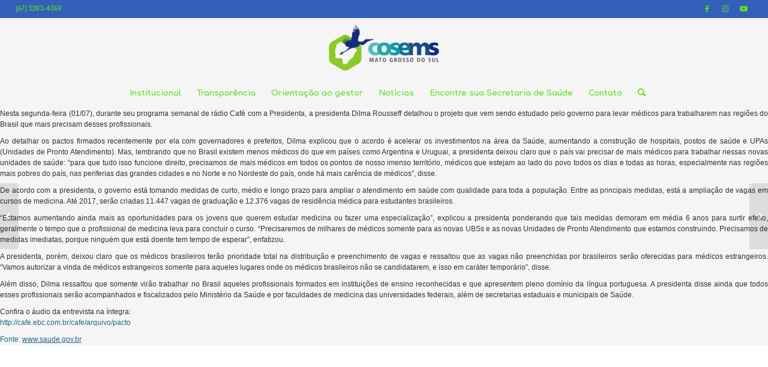

--- FILE ---
content_type: text/html; charset=UTF-8
request_url: https://cosemsms.org.br/dilma-pede-mais-mdicos-em-regies-carentes/
body_size: 16638
content:
<!DOCTYPE html>
<html lang="pt-BR" class="html_stretched responsive av-preloader-disabled  html_header_top html_logo_center html_bottom_nav_header html_menu_right html_custom html_header_sticky html_header_shrinking_disabled html_header_topbar_active html_mobile_menu_phone html_header_searchicon html_content_align_center html_header_unstick_top_disabled html_header_stretch html_minimal_header html_av-overlay-side html_av-overlay-side-minimal html_3 html_av-submenu-noclone html_entry_id_1130 av-cookies-no-cookie-consent av-default-lightbox av-no-preview html_text_menu_active av-mobile-menu-switch-default">
<head>
<meta charset="UTF-8" />


<!-- mobile setting -->
<meta name="viewport" content="width=device-width, initial-scale=1">

<!-- Scripts/CSS and wp_head hook -->
<meta name='robots' content='index, follow, max-image-preview:large, max-snippet:-1, max-video-preview:-1' />

	<!-- This site is optimized with the Yoast SEO plugin v20.5 - https://yoast.com/wordpress/plugins/seo/ -->
	<title>DILMA PEDE MAIS MÉDICOS EM REGIÕES CARENTES - COSEMS/MS - CONSELHO DE SECRETÁRIOS MUNICIPAIS DE SAÚDE DE MATO GROSSO DO SUL</title>
	<link rel="canonical" href="https://cosemsms.org.br/dilma-pede-mais-mdicos-em-regies-carentes/" />
	<meta property="og:locale" content="pt_BR" />
	<meta property="og:type" content="article" />
	<meta property="og:title" content="DILMA PEDE MAIS MÉDICOS EM REGIÕES CARENTES - COSEMS/MS - CONSELHO DE SECRETÁRIOS MUNICIPAIS DE SAÚDE DE MATO GROSSO DO SUL" />
	<meta property="og:description" content="Durante programa de r&aacute;dio, a presidenta falou da amplia&ccedil;&atilde;o dos investimentos em Sa&uacute;de para infraestrutura e envio de m&eacute;dicos para regi&otilde;es mais carentes e afastadas dos grandes centros." />
	<meta property="og:url" content="https://cosemsms.org.br/dilma-pede-mais-mdicos-em-regies-carentes/" />
	<meta property="og:site_name" content="COSEMS/MS - CONSELHO DE SECRETÁRIOS MUNICIPAIS DE SAÚDE DE MATO GROSSO DO SUL" />
	<meta property="article:published_time" content="2013-07-01T03:00:00+00:00" />
	<meta property="article:modified_time" content="2021-07-23T01:17:36+00:00" />
	<meta property="og:image" content="https://cosemsms.org.br/wp-content/uploads/2021/07/944112.jpg" />
	<meta property="og:image:width" content="150" />
	<meta property="og:image:height" content="110" />
	<meta property="og:image:type" content="image/gif" />
	<meta name="author" content="Administração Engrene" />
	<meta name="twitter:card" content="summary_large_image" />
	<meta name="twitter:label1" content="Escrito por" />
	<meta name="twitter:data1" content="Administração Engrene" />
	<meta name="twitter:label2" content="Est. tempo de leitura" />
	<meta name="twitter:data2" content="3 minutos" />
	<script type="application/ld+json" class="yoast-schema-graph">{"@context":"https://schema.org","@graph":[{"@type":"WebPage","@id":"https://cosemsms.org.br/dilma-pede-mais-mdicos-em-regies-carentes/","url":"https://cosemsms.org.br/dilma-pede-mais-mdicos-em-regies-carentes/","name":"DILMA PEDE MAIS MÉDICOS EM REGIÕES CARENTES - COSEMS/MS - CONSELHO DE SECRETÁRIOS MUNICIPAIS DE SAÚDE DE MATO GROSSO DO SUL","isPartOf":{"@id":"https://cosemsms.org.br/#website"},"primaryImageOfPage":{"@id":"https://cosemsms.org.br/dilma-pede-mais-mdicos-em-regies-carentes/#primaryimage"},"image":{"@id":"https://cosemsms.org.br/dilma-pede-mais-mdicos-em-regies-carentes/#primaryimage"},"thumbnailUrl":"https://cosemsms.org.br/wp-content/uploads/2021/07/944112.jpg","datePublished":"2013-07-01T03:00:00+00:00","dateModified":"2021-07-23T01:17:36+00:00","author":{"@id":"https://cosemsms.org.br/#/schema/person/2fffb483cd16fdd3ffc7e457b9b974f1"},"breadcrumb":{"@id":"https://cosemsms.org.br/dilma-pede-mais-mdicos-em-regies-carentes/#breadcrumb"},"inLanguage":"pt-BR","potentialAction":[{"@type":"ReadAction","target":["https://cosemsms.org.br/dilma-pede-mais-mdicos-em-regies-carentes/"]}]},{"@type":"ImageObject","inLanguage":"pt-BR","@id":"https://cosemsms.org.br/dilma-pede-mais-mdicos-em-regies-carentes/#primaryimage","url":"https://cosemsms.org.br/wp-content/uploads/2021/07/944112.jpg","contentUrl":"https://cosemsms.org.br/wp-content/uploads/2021/07/944112.jpg","width":150,"height":110},{"@type":"BreadcrumbList","@id":"https://cosemsms.org.br/dilma-pede-mais-mdicos-em-regies-carentes/#breadcrumb","itemListElement":[{"@type":"ListItem","position":1,"name":"Início","item":"https://cosemsms.org.br/home/"},{"@type":"ListItem","position":2,"name":"DILMA PEDE MAIS MÉDICOS EM REGIÕES CARENTES"}]},{"@type":"WebSite","@id":"https://cosemsms.org.br/#website","url":"https://cosemsms.org.br/","name":"COSEMS/MS - CONSELHO DE SECRETÁRIOS MUNICIPAIS DE SAÚDE DE MATO GROSSO DO SUL","description":"Desenvolvido por Engrene.com","potentialAction":[{"@type":"SearchAction","target":{"@type":"EntryPoint","urlTemplate":"https://cosemsms.org.br/?s={search_term_string}"},"query-input":"required name=search_term_string"}],"inLanguage":"pt-BR"},{"@type":"Person","@id":"https://cosemsms.org.br/#/schema/person/2fffb483cd16fdd3ffc7e457b9b974f1","name":"Administração Engrene","image":{"@type":"ImageObject","inLanguage":"pt-BR","@id":"https://cosemsms.org.br/#/schema/person/image/","url":"https://secure.gravatar.com/avatar/09a7946a00bd1ccadc0a6d6f1b54d62b615099f4ef5ed3802a1c972e863f64da?s=96&d=mm&r=g","contentUrl":"https://secure.gravatar.com/avatar/09a7946a00bd1ccadc0a6d6f1b54d62b615099f4ef5ed3802a1c972e863f64da?s=96&d=mm&r=g","caption":"Administração Engrene"},"sameAs":["https://cosemsms.org.br"],"url":"https://cosemsms.org.br/author/root/"}]}</script>
	<!-- / Yoast SEO plugin. -->


<link rel="alternate" type="application/rss+xml" title="Feed para COSEMS/MS - CONSELHO DE SECRETÁRIOS MUNICIPAIS DE SAÚDE DE MATO GROSSO DO SUL &raquo;" href="https://cosemsms.org.br/feed/" />
<link rel="alternate" type="application/rss+xml" title="Feed de comentários para COSEMS/MS - CONSELHO DE SECRETÁRIOS MUNICIPAIS DE SAÚDE DE MATO GROSSO DO SUL &raquo;" href="https://cosemsms.org.br/comments/feed/" />
<link rel="alternate" type="application/rss+xml" title="Feed de comentários para COSEMS/MS - CONSELHO DE SECRETÁRIOS MUNICIPAIS DE SAÚDE DE MATO GROSSO DO SUL &raquo; DILMA PEDE MAIS MÉDICOS EM REGIÕES CARENTES" href="https://cosemsms.org.br/dilma-pede-mais-mdicos-em-regies-carentes/feed/" />
<link rel="alternate" title="oEmbed (JSON)" type="application/json+oembed" href="https://cosemsms.org.br/wp-json/oembed/1.0/embed?url=https%3A%2F%2Fcosemsms.org.br%2Fdilma-pede-mais-mdicos-em-regies-carentes%2F" />
<link rel="alternate" title="oEmbed (XML)" type="text/xml+oembed" href="https://cosemsms.org.br/wp-json/oembed/1.0/embed?url=https%3A%2F%2Fcosemsms.org.br%2Fdilma-pede-mais-mdicos-em-regies-carentes%2F&#038;format=xml" />

<!-- google webfont font replacement -->

			<script type='text/javascript'>

				(function() {

					/*	check if webfonts are disabled by user setting via cookie - or user must opt in.	*/
					var html = document.getElementsByTagName('html')[0];
					var cookie_check = html.className.indexOf('av-cookies-needs-opt-in') >= 0 || html.className.indexOf('av-cookies-can-opt-out') >= 0;
					var allow_continue = true;
					var silent_accept_cookie = html.className.indexOf('av-cookies-user-silent-accept') >= 0;

					if( cookie_check && ! silent_accept_cookie )
					{
						if( ! document.cookie.match(/aviaCookieConsent/) || html.className.indexOf('av-cookies-session-refused') >= 0 )
						{
							allow_continue = false;
						}
						else
						{
							if( ! document.cookie.match(/aviaPrivacyRefuseCookiesHideBar/) )
							{
								allow_continue = false;
							}
							else if( ! document.cookie.match(/aviaPrivacyEssentialCookiesEnabled/) )
							{
								allow_continue = false;
							}
							else if( document.cookie.match(/aviaPrivacyGoogleWebfontsDisabled/) )
							{
								allow_continue = false;
							}
						}
					}

					if( allow_continue )
					{
						var f = document.createElement('link');

						f.type 	= 'text/css';
						f.rel 	= 'stylesheet';
						f.href 	= '//fonts.googleapis.com/css?family=Comfortaa:300,400,700&display=auto';
						f.id 	= 'avia-google-webfont';

						document.getElementsByTagName('head')[0].appendChild(f);
					}
				})();

			</script>
			<style id='wp-img-auto-sizes-contain-inline-css' type='text/css'>
img:is([sizes=auto i],[sizes^="auto," i]){contain-intrinsic-size:3000px 1500px}
/*# sourceURL=wp-img-auto-sizes-contain-inline-css */
</style>
<link rel='stylesheet' id='embed-pdf-viewer-css' href='https://cosemsms.org.br/wp-content/plugins/embed-pdf-viewer/css/embed-pdf-viewer.css?ver=6.9' type='text/css' media='screen' />
<link rel='stylesheet' id='sbi_styles-css' href='https://cosemsms.org.br/wp-content/plugins/instagram-feed/css/sbi-styles.min.css?ver=6.1.3' type='text/css' media='all' />
<style id='wp-emoji-styles-inline-css' type='text/css'>

	img.wp-smiley, img.emoji {
		display: inline !important;
		border: none !important;
		box-shadow: none !important;
		height: 1em !important;
		width: 1em !important;
		margin: 0 0.07em !important;
		vertical-align: -0.1em !important;
		background: none !important;
		padding: 0 !important;
	}
/*# sourceURL=wp-emoji-styles-inline-css */
</style>
<link rel='stylesheet' id='wp-block-library-css' href='https://cosemsms.org.br/wp-includes/css/dist/block-library/style.min.css?ver=6.9' type='text/css' media='all' />
<style id='global-styles-inline-css' type='text/css'>
:root{--wp--preset--aspect-ratio--square: 1;--wp--preset--aspect-ratio--4-3: 4/3;--wp--preset--aspect-ratio--3-4: 3/4;--wp--preset--aspect-ratio--3-2: 3/2;--wp--preset--aspect-ratio--2-3: 2/3;--wp--preset--aspect-ratio--16-9: 16/9;--wp--preset--aspect-ratio--9-16: 9/16;--wp--preset--color--black: #000000;--wp--preset--color--cyan-bluish-gray: #abb8c3;--wp--preset--color--white: #ffffff;--wp--preset--color--pale-pink: #f78da7;--wp--preset--color--vivid-red: #cf2e2e;--wp--preset--color--luminous-vivid-orange: #ff6900;--wp--preset--color--luminous-vivid-amber: #fcb900;--wp--preset--color--light-green-cyan: #7bdcb5;--wp--preset--color--vivid-green-cyan: #00d084;--wp--preset--color--pale-cyan-blue: #8ed1fc;--wp--preset--color--vivid-cyan-blue: #0693e3;--wp--preset--color--vivid-purple: #9b51e0;--wp--preset--color--metallic-red: #b02b2c;--wp--preset--color--maximum-yellow-red: #edae44;--wp--preset--color--yellow-sun: #eeee22;--wp--preset--color--palm-leaf: #83a846;--wp--preset--color--aero: #7bb0e7;--wp--preset--color--old-lavender: #745f7e;--wp--preset--color--steel-teal: #5f8789;--wp--preset--color--raspberry-pink: #d65799;--wp--preset--color--medium-turquoise: #4ecac2;--wp--preset--gradient--vivid-cyan-blue-to-vivid-purple: linear-gradient(135deg,rgb(6,147,227) 0%,rgb(155,81,224) 100%);--wp--preset--gradient--light-green-cyan-to-vivid-green-cyan: linear-gradient(135deg,rgb(122,220,180) 0%,rgb(0,208,130) 100%);--wp--preset--gradient--luminous-vivid-amber-to-luminous-vivid-orange: linear-gradient(135deg,rgb(252,185,0) 0%,rgb(255,105,0) 100%);--wp--preset--gradient--luminous-vivid-orange-to-vivid-red: linear-gradient(135deg,rgb(255,105,0) 0%,rgb(207,46,46) 100%);--wp--preset--gradient--very-light-gray-to-cyan-bluish-gray: linear-gradient(135deg,rgb(238,238,238) 0%,rgb(169,184,195) 100%);--wp--preset--gradient--cool-to-warm-spectrum: linear-gradient(135deg,rgb(74,234,220) 0%,rgb(151,120,209) 20%,rgb(207,42,186) 40%,rgb(238,44,130) 60%,rgb(251,105,98) 80%,rgb(254,248,76) 100%);--wp--preset--gradient--blush-light-purple: linear-gradient(135deg,rgb(255,206,236) 0%,rgb(152,150,240) 100%);--wp--preset--gradient--blush-bordeaux: linear-gradient(135deg,rgb(254,205,165) 0%,rgb(254,45,45) 50%,rgb(107,0,62) 100%);--wp--preset--gradient--luminous-dusk: linear-gradient(135deg,rgb(255,203,112) 0%,rgb(199,81,192) 50%,rgb(65,88,208) 100%);--wp--preset--gradient--pale-ocean: linear-gradient(135deg,rgb(255,245,203) 0%,rgb(182,227,212) 50%,rgb(51,167,181) 100%);--wp--preset--gradient--electric-grass: linear-gradient(135deg,rgb(202,248,128) 0%,rgb(113,206,126) 100%);--wp--preset--gradient--midnight: linear-gradient(135deg,rgb(2,3,129) 0%,rgb(40,116,252) 100%);--wp--preset--font-size--small: 1rem;--wp--preset--font-size--medium: 1.125rem;--wp--preset--font-size--large: 1.75rem;--wp--preset--font-size--x-large: clamp(1.75rem, 3vw, 2.25rem);--wp--preset--spacing--20: 0.44rem;--wp--preset--spacing--30: 0.67rem;--wp--preset--spacing--40: 1rem;--wp--preset--spacing--50: 1.5rem;--wp--preset--spacing--60: 2.25rem;--wp--preset--spacing--70: 3.38rem;--wp--preset--spacing--80: 5.06rem;--wp--preset--shadow--natural: 6px 6px 9px rgba(0, 0, 0, 0.2);--wp--preset--shadow--deep: 12px 12px 50px rgba(0, 0, 0, 0.4);--wp--preset--shadow--sharp: 6px 6px 0px rgba(0, 0, 0, 0.2);--wp--preset--shadow--outlined: 6px 6px 0px -3px rgb(255, 255, 255), 6px 6px rgb(0, 0, 0);--wp--preset--shadow--crisp: 6px 6px 0px rgb(0, 0, 0);}:root { --wp--style--global--content-size: 800px;--wp--style--global--wide-size: 1130px; }:where(body) { margin: 0; }.wp-site-blocks > .alignleft { float: left; margin-right: 2em; }.wp-site-blocks > .alignright { float: right; margin-left: 2em; }.wp-site-blocks > .aligncenter { justify-content: center; margin-left: auto; margin-right: auto; }:where(.is-layout-flex){gap: 0.5em;}:where(.is-layout-grid){gap: 0.5em;}.is-layout-flow > .alignleft{float: left;margin-inline-start: 0;margin-inline-end: 2em;}.is-layout-flow > .alignright{float: right;margin-inline-start: 2em;margin-inline-end: 0;}.is-layout-flow > .aligncenter{margin-left: auto !important;margin-right: auto !important;}.is-layout-constrained > .alignleft{float: left;margin-inline-start: 0;margin-inline-end: 2em;}.is-layout-constrained > .alignright{float: right;margin-inline-start: 2em;margin-inline-end: 0;}.is-layout-constrained > .aligncenter{margin-left: auto !important;margin-right: auto !important;}.is-layout-constrained > :where(:not(.alignleft):not(.alignright):not(.alignfull)){max-width: var(--wp--style--global--content-size);margin-left: auto !important;margin-right: auto !important;}.is-layout-constrained > .alignwide{max-width: var(--wp--style--global--wide-size);}body .is-layout-flex{display: flex;}.is-layout-flex{flex-wrap: wrap;align-items: center;}.is-layout-flex > :is(*, div){margin: 0;}body .is-layout-grid{display: grid;}.is-layout-grid > :is(*, div){margin: 0;}body{padding-top: 0px;padding-right: 0px;padding-bottom: 0px;padding-left: 0px;}a:where(:not(.wp-element-button)){text-decoration: underline;}:root :where(.wp-element-button, .wp-block-button__link){background-color: #32373c;border-width: 0;color: #fff;font-family: inherit;font-size: inherit;font-style: inherit;font-weight: inherit;letter-spacing: inherit;line-height: inherit;padding-top: calc(0.667em + 2px);padding-right: calc(1.333em + 2px);padding-bottom: calc(0.667em + 2px);padding-left: calc(1.333em + 2px);text-decoration: none;text-transform: inherit;}.has-black-color{color: var(--wp--preset--color--black) !important;}.has-cyan-bluish-gray-color{color: var(--wp--preset--color--cyan-bluish-gray) !important;}.has-white-color{color: var(--wp--preset--color--white) !important;}.has-pale-pink-color{color: var(--wp--preset--color--pale-pink) !important;}.has-vivid-red-color{color: var(--wp--preset--color--vivid-red) !important;}.has-luminous-vivid-orange-color{color: var(--wp--preset--color--luminous-vivid-orange) !important;}.has-luminous-vivid-amber-color{color: var(--wp--preset--color--luminous-vivid-amber) !important;}.has-light-green-cyan-color{color: var(--wp--preset--color--light-green-cyan) !important;}.has-vivid-green-cyan-color{color: var(--wp--preset--color--vivid-green-cyan) !important;}.has-pale-cyan-blue-color{color: var(--wp--preset--color--pale-cyan-blue) !important;}.has-vivid-cyan-blue-color{color: var(--wp--preset--color--vivid-cyan-blue) !important;}.has-vivid-purple-color{color: var(--wp--preset--color--vivid-purple) !important;}.has-metallic-red-color{color: var(--wp--preset--color--metallic-red) !important;}.has-maximum-yellow-red-color{color: var(--wp--preset--color--maximum-yellow-red) !important;}.has-yellow-sun-color{color: var(--wp--preset--color--yellow-sun) !important;}.has-palm-leaf-color{color: var(--wp--preset--color--palm-leaf) !important;}.has-aero-color{color: var(--wp--preset--color--aero) !important;}.has-old-lavender-color{color: var(--wp--preset--color--old-lavender) !important;}.has-steel-teal-color{color: var(--wp--preset--color--steel-teal) !important;}.has-raspberry-pink-color{color: var(--wp--preset--color--raspberry-pink) !important;}.has-medium-turquoise-color{color: var(--wp--preset--color--medium-turquoise) !important;}.has-black-background-color{background-color: var(--wp--preset--color--black) !important;}.has-cyan-bluish-gray-background-color{background-color: var(--wp--preset--color--cyan-bluish-gray) !important;}.has-white-background-color{background-color: var(--wp--preset--color--white) !important;}.has-pale-pink-background-color{background-color: var(--wp--preset--color--pale-pink) !important;}.has-vivid-red-background-color{background-color: var(--wp--preset--color--vivid-red) !important;}.has-luminous-vivid-orange-background-color{background-color: var(--wp--preset--color--luminous-vivid-orange) !important;}.has-luminous-vivid-amber-background-color{background-color: var(--wp--preset--color--luminous-vivid-amber) !important;}.has-light-green-cyan-background-color{background-color: var(--wp--preset--color--light-green-cyan) !important;}.has-vivid-green-cyan-background-color{background-color: var(--wp--preset--color--vivid-green-cyan) !important;}.has-pale-cyan-blue-background-color{background-color: var(--wp--preset--color--pale-cyan-blue) !important;}.has-vivid-cyan-blue-background-color{background-color: var(--wp--preset--color--vivid-cyan-blue) !important;}.has-vivid-purple-background-color{background-color: var(--wp--preset--color--vivid-purple) !important;}.has-metallic-red-background-color{background-color: var(--wp--preset--color--metallic-red) !important;}.has-maximum-yellow-red-background-color{background-color: var(--wp--preset--color--maximum-yellow-red) !important;}.has-yellow-sun-background-color{background-color: var(--wp--preset--color--yellow-sun) !important;}.has-palm-leaf-background-color{background-color: var(--wp--preset--color--palm-leaf) !important;}.has-aero-background-color{background-color: var(--wp--preset--color--aero) !important;}.has-old-lavender-background-color{background-color: var(--wp--preset--color--old-lavender) !important;}.has-steel-teal-background-color{background-color: var(--wp--preset--color--steel-teal) !important;}.has-raspberry-pink-background-color{background-color: var(--wp--preset--color--raspberry-pink) !important;}.has-medium-turquoise-background-color{background-color: var(--wp--preset--color--medium-turquoise) !important;}.has-black-border-color{border-color: var(--wp--preset--color--black) !important;}.has-cyan-bluish-gray-border-color{border-color: var(--wp--preset--color--cyan-bluish-gray) !important;}.has-white-border-color{border-color: var(--wp--preset--color--white) !important;}.has-pale-pink-border-color{border-color: var(--wp--preset--color--pale-pink) !important;}.has-vivid-red-border-color{border-color: var(--wp--preset--color--vivid-red) !important;}.has-luminous-vivid-orange-border-color{border-color: var(--wp--preset--color--luminous-vivid-orange) !important;}.has-luminous-vivid-amber-border-color{border-color: var(--wp--preset--color--luminous-vivid-amber) !important;}.has-light-green-cyan-border-color{border-color: var(--wp--preset--color--light-green-cyan) !important;}.has-vivid-green-cyan-border-color{border-color: var(--wp--preset--color--vivid-green-cyan) !important;}.has-pale-cyan-blue-border-color{border-color: var(--wp--preset--color--pale-cyan-blue) !important;}.has-vivid-cyan-blue-border-color{border-color: var(--wp--preset--color--vivid-cyan-blue) !important;}.has-vivid-purple-border-color{border-color: var(--wp--preset--color--vivid-purple) !important;}.has-metallic-red-border-color{border-color: var(--wp--preset--color--metallic-red) !important;}.has-maximum-yellow-red-border-color{border-color: var(--wp--preset--color--maximum-yellow-red) !important;}.has-yellow-sun-border-color{border-color: var(--wp--preset--color--yellow-sun) !important;}.has-palm-leaf-border-color{border-color: var(--wp--preset--color--palm-leaf) !important;}.has-aero-border-color{border-color: var(--wp--preset--color--aero) !important;}.has-old-lavender-border-color{border-color: var(--wp--preset--color--old-lavender) !important;}.has-steel-teal-border-color{border-color: var(--wp--preset--color--steel-teal) !important;}.has-raspberry-pink-border-color{border-color: var(--wp--preset--color--raspberry-pink) !important;}.has-medium-turquoise-border-color{border-color: var(--wp--preset--color--medium-turquoise) !important;}.has-vivid-cyan-blue-to-vivid-purple-gradient-background{background: var(--wp--preset--gradient--vivid-cyan-blue-to-vivid-purple) !important;}.has-light-green-cyan-to-vivid-green-cyan-gradient-background{background: var(--wp--preset--gradient--light-green-cyan-to-vivid-green-cyan) !important;}.has-luminous-vivid-amber-to-luminous-vivid-orange-gradient-background{background: var(--wp--preset--gradient--luminous-vivid-amber-to-luminous-vivid-orange) !important;}.has-luminous-vivid-orange-to-vivid-red-gradient-background{background: var(--wp--preset--gradient--luminous-vivid-orange-to-vivid-red) !important;}.has-very-light-gray-to-cyan-bluish-gray-gradient-background{background: var(--wp--preset--gradient--very-light-gray-to-cyan-bluish-gray) !important;}.has-cool-to-warm-spectrum-gradient-background{background: var(--wp--preset--gradient--cool-to-warm-spectrum) !important;}.has-blush-light-purple-gradient-background{background: var(--wp--preset--gradient--blush-light-purple) !important;}.has-blush-bordeaux-gradient-background{background: var(--wp--preset--gradient--blush-bordeaux) !important;}.has-luminous-dusk-gradient-background{background: var(--wp--preset--gradient--luminous-dusk) !important;}.has-pale-ocean-gradient-background{background: var(--wp--preset--gradient--pale-ocean) !important;}.has-electric-grass-gradient-background{background: var(--wp--preset--gradient--electric-grass) !important;}.has-midnight-gradient-background{background: var(--wp--preset--gradient--midnight) !important;}.has-small-font-size{font-size: var(--wp--preset--font-size--small) !important;}.has-medium-font-size{font-size: var(--wp--preset--font-size--medium) !important;}.has-large-font-size{font-size: var(--wp--preset--font-size--large) !important;}.has-x-large-font-size{font-size: var(--wp--preset--font-size--x-large) !important;}
/*# sourceURL=global-styles-inline-css */
</style>

<link rel='stylesheet' id='elementor-frontend-css' href='https://cosemsms.org.br/wp-content/plugins/elementor/assets/css/frontend.min.css?ver=3.12.1' type='text/css' media='all' />
<link rel='stylesheet' id='eael-general-css' href='https://cosemsms.org.br/wp-content/plugins/essential-addons-for-elementor-lite/assets/front-end/css/view/general.min.css?ver=5.7.2' type='text/css' media='all' />
<link rel='stylesheet' id='avia-merged-styles-css' href='https://cosemsms.org.br/wp-content/uploads/dynamic_avia/avia-merged-styles-4e4743af0f01270115068c5a016f3964---65301f1be796d.css' type='text/css' media='all' />
<script type="text/javascript" src="https://cosemsms.org.br/wp-includes/js/jquery/jquery.min.js?ver=3.7.1" id="jquery-core-js"></script>
<script type="text/javascript" src="https://cosemsms.org.br/wp-includes/js/jquery/jquery-migrate.min.js?ver=3.4.1" id="jquery-migrate-js"></script>
<link rel="https://api.w.org/" href="https://cosemsms.org.br/wp-json/" /><link rel="alternate" title="JSON" type="application/json" href="https://cosemsms.org.br/wp-json/wp/v2/posts/1130" /><link rel="EditURI" type="application/rsd+xml" title="RSD" href="https://cosemsms.org.br/xmlrpc.php?rsd" />
<link rel='shortlink' href='https://cosemsms.org.br/?p=1130' />
<link rel="profile" href="http://gmpg.org/xfn/11" />
<link rel="alternate" type="application/rss+xml" title="COSEMS/MS - CONSELHO DE SECRETÁRIOS MUNICIPAIS DE SAÚDE DE MATO GROSSO DO SUL RSS2 Feed" href="https://cosemsms.org.br/feed/" />
<link rel="pingback" href="https://cosemsms.org.br/xmlrpc.php" />

<style type='text/css' media='screen'>
 #top #header_main > .container, #top #header_main > .container .main_menu  .av-main-nav > li > a, #top #header_main #menu-item-shop .cart_dropdown_link{ height:100px; line-height: 100px; }
 .html_top_nav_header .av-logo-container{ height:100px;  }
 .html_header_top.html_header_sticky #top #wrap_all #main{ padding-top:180px; } 
</style>
<!--[if lt IE 9]><script src="https://cosemsms.org.br/wp-content/themes/enfold/js/html5shiv.js"></script><![endif]-->
<link rel="icon" href="http://cosemsms.org.br/wp-content/uploads/2021/07/fla.png" type="image/png">
<meta name="generator" content="Elementor 3.12.1; features: e_dom_optimization, a11y_improvements, additional_custom_breakpoints; settings: css_print_method-internal, google_font-enabled, font_display-auto">

<!-- To speed up the rendering and to display the site as fast as possible to the user we include some styles and scripts for above the fold content inline -->
<script type="text/javascript">'use strict';var avia_is_mobile=!1;if(/Android|webOS|iPhone|iPad|iPod|BlackBerry|IEMobile|Opera Mini/i.test(navigator.userAgent)&&'ontouchstart' in document.documentElement){avia_is_mobile=!0;document.documentElement.className+=' avia_mobile '}
else{document.documentElement.className+=' avia_desktop '};document.documentElement.className+=' js_active ';(function(){var e=['-webkit-','-moz-','-ms-',''],n='',o=!1,a=!1;for(var t in e){if(e[t]+'transform' in document.documentElement.style){o=!0;n=e[t]+'transform'};if(e[t]+'perspective' in document.documentElement.style){a=!0}};if(o){document.documentElement.className+=' avia_transform '};if(a){document.documentElement.className+=' avia_transform3d '};if(typeof document.getElementsByClassName=='function'&&typeof document.documentElement.getBoundingClientRect=='function'&&avia_is_mobile==!1){if(n&&window.innerHeight>0){setTimeout(function(){var e=0,o={},a=0,t=document.getElementsByClassName('av-parallax'),i=window.pageYOffset||document.documentElement.scrollTop;for(e=0;e<t.length;e++){t[e].style.top='0px';o=t[e].getBoundingClientRect();a=Math.ceil((window.innerHeight+i-o.top)*0.3);t[e].style[n]='translate(0px, '+a+'px)';t[e].style.top='auto';t[e].className+=' enabled-parallax '}},50)}}})();</script><style type='text/css'>
@font-face {font-family: 'entypo-fontello'; font-weight: normal; font-style: normal; font-display: auto;
src: url('https://cosemsms.org.br/wp-content/themes/enfold/config-templatebuilder/avia-template-builder/assets/fonts/entypo-fontello.woff2') format('woff2'),
url('https://cosemsms.org.br/wp-content/themes/enfold/config-templatebuilder/avia-template-builder/assets/fonts/entypo-fontello.woff') format('woff'),
url('https://cosemsms.org.br/wp-content/themes/enfold/config-templatebuilder/avia-template-builder/assets/fonts/entypo-fontello.ttf') format('truetype'),
url('https://cosemsms.org.br/wp-content/themes/enfold/config-templatebuilder/avia-template-builder/assets/fonts/entypo-fontello.svg#entypo-fontello') format('svg'),
url('https://cosemsms.org.br/wp-content/themes/enfold/config-templatebuilder/avia-template-builder/assets/fonts/entypo-fontello.eot'),
url('https://cosemsms.org.br/wp-content/themes/enfold/config-templatebuilder/avia-template-builder/assets/fonts/entypo-fontello.eot?#iefix') format('embedded-opentype');
} #top .avia-font-entypo-fontello, body .avia-font-entypo-fontello, html body [data-av_iconfont='entypo-fontello']:before{ font-family: 'entypo-fontello'; }
</style>

<!--
Debugging Info for Theme support: 

Theme: Enfold
Version: 5.0.1
Installed: enfold
AviaFramework Version: 5.0
AviaBuilder Version: 4.8
aviaElementManager Version: 1.0.1
ML:6144-PU:37-PLA:16
WP:6.9
Compress: CSS:all theme files - JS:all theme files
Updates: disabled
PLAu:16
-->
</head>

<body id="top" class="wp-singular post-template post-template-elementor_header_footer single single-post postid-1130 single-format-standard wp-theme-enfold stretched rtl_columns av-curtain-numeric comfortaa  avia-responsive-images-support elementor-default elementor-template-full-width elementor-kit-16" itemscope="itemscope" itemtype="https://schema.org/WebPage" >

	
	<div id='wrap_all'>

	
<header id='header' class='all_colors header_color light_bg_color  av_header_top av_logo_center av_bottom_nav_header av_menu_right av_custom av_header_sticky av_header_shrinking_disabled av_header_stretch av_mobile_menu_phone av_header_searchicon av_header_unstick_top_disabled av_minimal_header av_header_border_disabled'  role="banner" itemscope="itemscope" itemtype="https://schema.org/WPHeader" >

		<div id='header_meta' class='container_wrap container_wrap_meta  av_icon_active_right av_extra_header_active av_phone_active_left av_entry_id_1130'>

			      <div class='container'>
			      <ul class='noLightbox social_bookmarks icon_count_3'><li class='social_bookmarks_facebook av-social-link-facebook social_icon_1'><a target="_blank" aria-label="Link to Facebook" href='https://www.facebook.com/cosemsms' aria-hidden='false' data-av_icon='' data-av_iconfont='entypo-fontello' title='Facebook' rel="noopener"><span class='avia_hidden_link_text'>Facebook</span></a></li><li class='social_bookmarks_instagram av-social-link-instagram social_icon_2'><a target="_blank" aria-label="Link to Instagram" href='https://www.instagram.com/cosems.ms/?hl=pt-br' aria-hidden='false' data-av_icon='' data-av_iconfont='entypo-fontello' title='Instagram' rel="noopener"><span class='avia_hidden_link_text'>Instagram</span></a></li><li class='social_bookmarks_youtube av-social-link-youtube social_icon_3'><a target="_blank" aria-label="Link to Youtube" href='https://youtube.com/channel/UCAhAECmImNA8BATam55VIgw' aria-hidden='false' data-av_icon='' data-av_iconfont='entypo-fontello' title='Youtube' rel="noopener"><span class='avia_hidden_link_text'>Youtube</span></a></li></ul><div class='phone-info '><div>(67) 3383-4069</div></div>			      </div>
		</div>

		<div  id='header_main' class='container_wrap container_wrap_logo'>

        <div class='container av-logo-container'><div class='inner-container'><span class='logo avia-standard-logo'><a href='https://cosemsms.org.br/' class=''><img src="http://cosemsms.org.br/wp-content/uploads/2021/07/logo-6-300x156.png" height="100" width="300" alt='COSEMS/MS - CONSELHO DE SECRETÁRIOS MUNICIPAIS DE SAÚDE DE MATO GROSSO DO SUL' title='' /></a></span></div></div><div id='header_main_alternate' class='container_wrap'><div class='container'><nav class='main_menu' data-selectname='Selecione uma página'  role="navigation" itemscope="itemscope" itemtype="https://schema.org/SiteNavigationElement" ><div class="avia-menu av-main-nav-wrap"><ul role="menu" class="menu av-main-nav" id="avia-menu"><li role="menuitem" id="menu-item-5651" class="menu-item menu-item-type-custom menu-item-object-custom menu-item-has-children menu-item-top-level menu-item-top-level-1"><a href="#" itemprop="url" tabindex="0"><span class="avia-bullet"></span><span class="avia-menu-text">Institucional</span><span class="avia-menu-fx"><span class="avia-arrow-wrap"><span class="avia-arrow"></span></span></span></a>


<ul class="sub-menu">
	<li role="menuitem" id="menu-item-98" class="menu-item menu-item-type-post_type menu-item-object-page menu-item-home"><a href="https://cosemsms.org.br/" itemprop="url" tabindex="0"><span class="avia-bullet"></span><span class="avia-menu-text">Início</span></a></li>
	<li role="menuitem" id="menu-item-97" class="menu-item menu-item-type-post_type menu-item-object-page"><a href="https://cosemsms.org.br/quem-somos/" itemprop="url" tabindex="0"><span class="avia-bullet"></span><span class="avia-menu-text">Quem somos</span></a></li>
	<li role="menuitem" id="menu-item-5652" class="menu-item menu-item-type-post_type menu-item-object-page"><a href="https://cosemsms.org.br/diretoria-e-conselho-fiscal/" itemprop="url" tabindex="0"><span class="avia-bullet"></span><span class="avia-menu-text">Diretoria e Conselho Fiscal</span></a></li>
	<li role="menuitem" id="menu-item-6114" class="menu-item menu-item-type-post_type menu-item-object-page"><a href="https://cosemsms.org.br/secretaria-executiva-e-apoiadores/" itemprop="url" tabindex="0"><span class="avia-bullet"></span><span class="avia-menu-text">Secretaria Executiva e Apoiadores</span></a></li>
	<li role="menuitem" id="menu-item-6115" class="menu-item menu-item-type-post_type menu-item-object-page"><a href="https://cosemsms.org.br/estatuto/" itemprop="url" tabindex="0"><span class="avia-bullet"></span><span class="avia-menu-text">Estatuto</span></a></li>
</ul>
</li>
<li role="menuitem" id="menu-item-383" class="menu-item menu-item-type-custom menu-item-object-custom menu-item-has-children menu-item-top-level menu-item-top-level-2"><a href="#" itemprop="url" tabindex="0"><span class="avia-bullet"></span><span class="avia-menu-text">Transparência</span><span class="avia-menu-fx"><span class="avia-arrow-wrap"><span class="avia-arrow"></span></span></span></a>


<ul class="sub-menu">
	<li role="menuitem" id="menu-item-5915" class="menu-item menu-item-type-custom menu-item-object-custom menu-item-has-children"><a href="#" itemprop="url" tabindex="0"><span class="avia-bullet"></span><span class="avia-menu-text">Financeiro</span></a>
	<ul class="sub-menu">
		<li role="menuitem" id="menu-item-5914" class="menu-item menu-item-type-post_type menu-item-object-page"><a href="https://cosemsms.org.br/prestacao-de-contas/" itemprop="url" tabindex="0"><span class="avia-bullet"></span><span class="avia-menu-text">Prestação de contas</span></a></li>
	</ul>
</li>
	<li role="menuitem" id="menu-item-5916" class="menu-item menu-item-type-custom menu-item-object-custom menu-item-has-children"><a href="#" itemprop="url" tabindex="0"><span class="avia-bullet"></span><span class="avia-menu-text">Administrativo</span></a>
	<ul class="sub-menu">
		<li role="menuitem" id="menu-item-11022" class="menu-item menu-item-type-post_type menu-item-object-page"><a href="https://cosemsms.org.br/registro-de-atas/" itemprop="url" tabindex="0"><span class="avia-bullet"></span><span class="avia-menu-text">Atas</span></a></li>
		<li role="menuitem" id="menu-item-5917" class="menu-item menu-item-type-post_type menu-item-object-page"><a href="https://cosemsms.org.br/relatorio-de-gestao/" itemprop="url" tabindex="0"><span class="avia-bullet"></span><span class="avia-menu-text">Relatório de Gestão</span></a></li>
		<li role="menuitem" id="menu-item-5918" class="menu-item menu-item-type-post_type menu-item-object-page"><a href="https://cosemsms.org.br/relatorio-de-atividades-quadrimestral/" itemprop="url" tabindex="0"><span class="avia-bullet"></span><span class="avia-menu-text">Relatório de Atividades Quadrimestral</span></a></li>
		<li role="menuitem" id="menu-item-5919" class="menu-item menu-item-type-post_type menu-item-object-page"><a href="https://cosemsms.org.br/programacao-anual-de-atividades/" itemprop="url" tabindex="0"><span class="avia-bullet"></span><span class="avia-menu-text">Plano Anual de Ações</span></a></li>
	</ul>
</li>
</ul>
</li>
<li role="menuitem" id="menu-item-5653" class="menu-item menu-item-type-post_type menu-item-object-page menu-item-has-children menu-item-top-level menu-item-top-level-3"><a href="https://cosemsms.org.br/orientacao-ao-gestor/" itemprop="url" tabindex="0"><span class="avia-bullet"></span><span class="avia-menu-text">Orientação ao gestor</span><span class="avia-menu-fx"><span class="avia-arrow-wrap"><span class="avia-arrow"></span></span></span></a>


<ul class="sub-menu">
	<li role="menuitem" id="menu-item-6094" class="menu-item menu-item-type-post_type menu-item-object-page"><a href="https://cosemsms.org.br/notas-tecnicas/" itemprop="url" tabindex="0"><span class="avia-bullet"></span><span class="avia-menu-text">Notas técnicas</span></a></li>
	<li role="menuitem" id="menu-item-6095" class="menu-item menu-item-type-post_type menu-item-object-page"><a href="https://cosemsms.org.br/leis-e-decretos/" itemprop="url" tabindex="0"><span class="avia-bullet"></span><span class="avia-menu-text">Leis e decretos</span></a></li>
	<li role="menuitem" id="menu-item-5654" class="menu-item menu-item-type-post_type menu-item-object-page"><a href="https://cosemsms.org.br/publicacoes/" itemprop="url" tabindex="0"><span class="avia-bullet"></span><span class="avia-menu-text">Publicações</span></a></li>
</ul>
</li>
<li role="menuitem" id="menu-item-5921" class="menu-item menu-item-type-custom menu-item-object-custom menu-item-has-children menu-item-top-level menu-item-top-level-4"><a href="#" itemprop="url" tabindex="0"><span class="avia-bullet"></span><span class="avia-menu-text">Notícias</span><span class="avia-menu-fx"><span class="avia-arrow-wrap"><span class="avia-arrow"></span></span></span></a>


<ul class="sub-menu">
	<li role="menuitem" id="menu-item-5920" class="menu-item menu-item-type-post_type menu-item-object-page"><a href="https://cosemsms.org.br/materias/" itemprop="url" tabindex="0"><span class="avia-bullet"></span><span class="avia-menu-text">Matérias</span></a></li>
	<li role="menuitem" id="menu-item-8528" class="menu-item menu-item-type-post_type menu-item-object-page"><a href="https://cosemsms.org.br/experiencias-exitosas/" itemprop="url" tabindex="0"><span class="avia-bullet"></span><span class="avia-menu-text">Experiências Exitosas</span></a></li>
</ul>
</li>
<li role="menuitem" id="menu-item-450" class="menu-item menu-item-type-post_type menu-item-object-page menu-item-top-level menu-item-top-level-5"><a href="https://cosemsms.org.br/encontre-sua-secretaria-de-saude/" itemprop="url" tabindex="0"><span class="avia-bullet"></span><span class="avia-menu-text">Encontre sua Secretaria de Saúde</span><span class="avia-menu-fx"><span class="avia-arrow-wrap"><span class="avia-arrow"></span></span></span></a></li>
<li role="menuitem" id="menu-item-103" class="menu-item menu-item-type-post_type menu-item-object-page menu-item-top-level menu-item-top-level-6"><a href="https://cosemsms.org.br/contato/" itemprop="url" tabindex="0"><span class="avia-bullet"></span><span class="avia-menu-text">Contato</span><span class="avia-menu-fx"><span class="avia-arrow-wrap"><span class="avia-arrow"></span></span></span></a></li>
<li id="menu-item-search" class="noMobile menu-item menu-item-search-dropdown menu-item-avia-special" role="menuitem"><a aria-label="Pesquisa" href="?s=" rel="nofollow" data-avia-search-tooltip="

&lt;form role=&quot;search&quot; action=&quot;https://cosemsms.org.br/&quot; id=&quot;searchform&quot; method=&quot;get&quot; class=&quot;&quot;&gt;
	&lt;div&gt;
		&lt;input type=&quot;submit&quot; value=&quot;&quot; id=&quot;searchsubmit&quot; class=&quot;button avia-font-entypo-fontello&quot; /&gt;
		&lt;input type=&quot;text&quot; id=&quot;s&quot; name=&quot;s&quot; value=&quot;&quot; placeholder='Pesquisa' /&gt;
			&lt;/div&gt;
&lt;/form&gt;
" aria-hidden='false' data-av_icon='' data-av_iconfont='entypo-fontello'><span class="avia_hidden_link_text">Pesquisa</span></a></li><li class="av-burger-menu-main menu-item-avia-special ">
	        			<a href="#" aria-label="Menu" aria-hidden="false">
							<span class="av-hamburger av-hamburger--spin av-js-hamburger">
								<span class="av-hamburger-box">
						          <span class="av-hamburger-inner"></span>
						          <strong>Menu</strong>
								</span>
							</span>
							<span class="avia_hidden_link_text">Menu</span>
						</a>
	        		   </li></ul></div></nav></div> </div> 
		<!-- end container_wrap-->
		</div>
<div id="avia_alternate_menu_container" style="display: none;"><nav class='main_menu' data-selectname='Selecione uma página'  role="navigation" itemscope="itemscope" itemtype="https://schema.org/SiteNavigationElement" ><div class="avia_alternate_menu av-main-nav-wrap"><ul id="avia_alternate_menu" class="menu av-main-nav"><li role="menuitem" id="menu-item-5651" class="menu-item menu-item-type-custom menu-item-object-custom menu-item-has-children menu-item-top-level menu-item-top-level-1"><a href="#" itemprop="url" tabindex="0"><span class="avia-bullet"></span><span class="avia-menu-text">Institucional</span><span class="avia-menu-fx"><span class="avia-arrow-wrap"><span class="avia-arrow"></span></span></span></a>


<ul class="sub-menu">
	<li role="menuitem" id="menu-item-98" class="menu-item menu-item-type-post_type menu-item-object-page menu-item-home"><a href="https://cosemsms.org.br/" itemprop="url" tabindex="0"><span class="avia-bullet"></span><span class="avia-menu-text">Início</span></a></li>
	<li role="menuitem" id="menu-item-97" class="menu-item menu-item-type-post_type menu-item-object-page"><a href="https://cosemsms.org.br/quem-somos/" itemprop="url" tabindex="0"><span class="avia-bullet"></span><span class="avia-menu-text">Quem somos</span></a></li>
	<li role="menuitem" id="menu-item-5652" class="menu-item menu-item-type-post_type menu-item-object-page"><a href="https://cosemsms.org.br/diretoria-e-conselho-fiscal/" itemprop="url" tabindex="0"><span class="avia-bullet"></span><span class="avia-menu-text">Diretoria e Conselho Fiscal</span></a></li>
	<li role="menuitem" id="menu-item-6114" class="menu-item menu-item-type-post_type menu-item-object-page"><a href="https://cosemsms.org.br/secretaria-executiva-e-apoiadores/" itemprop="url" tabindex="0"><span class="avia-bullet"></span><span class="avia-menu-text">Secretaria Executiva e Apoiadores</span></a></li>
	<li role="menuitem" id="menu-item-6115" class="menu-item menu-item-type-post_type menu-item-object-page"><a href="https://cosemsms.org.br/estatuto/" itemprop="url" tabindex="0"><span class="avia-bullet"></span><span class="avia-menu-text">Estatuto</span></a></li>
</ul>
</li>
<li role="menuitem" id="menu-item-383" class="menu-item menu-item-type-custom menu-item-object-custom menu-item-has-children menu-item-top-level menu-item-top-level-2"><a href="#" itemprop="url" tabindex="0"><span class="avia-bullet"></span><span class="avia-menu-text">Transparência</span><span class="avia-menu-fx"><span class="avia-arrow-wrap"><span class="avia-arrow"></span></span></span></a>


<ul class="sub-menu">
	<li role="menuitem" id="menu-item-5915" class="menu-item menu-item-type-custom menu-item-object-custom menu-item-has-children"><a href="#" itemprop="url" tabindex="0"><span class="avia-bullet"></span><span class="avia-menu-text">Financeiro</span></a>
	<ul class="sub-menu">
		<li role="menuitem" id="menu-item-5914" class="menu-item menu-item-type-post_type menu-item-object-page"><a href="https://cosemsms.org.br/prestacao-de-contas/" itemprop="url" tabindex="0"><span class="avia-bullet"></span><span class="avia-menu-text">Prestação de contas</span></a></li>
	</ul>
</li>
	<li role="menuitem" id="menu-item-5916" class="menu-item menu-item-type-custom menu-item-object-custom menu-item-has-children"><a href="#" itemprop="url" tabindex="0"><span class="avia-bullet"></span><span class="avia-menu-text">Administrativo</span></a>
	<ul class="sub-menu">
		<li role="menuitem" id="menu-item-11022" class="menu-item menu-item-type-post_type menu-item-object-page"><a href="https://cosemsms.org.br/registro-de-atas/" itemprop="url" tabindex="0"><span class="avia-bullet"></span><span class="avia-menu-text">Atas</span></a></li>
		<li role="menuitem" id="menu-item-5917" class="menu-item menu-item-type-post_type menu-item-object-page"><a href="https://cosemsms.org.br/relatorio-de-gestao/" itemprop="url" tabindex="0"><span class="avia-bullet"></span><span class="avia-menu-text">Relatório de Gestão</span></a></li>
		<li role="menuitem" id="menu-item-5918" class="menu-item menu-item-type-post_type menu-item-object-page"><a href="https://cosemsms.org.br/relatorio-de-atividades-quadrimestral/" itemprop="url" tabindex="0"><span class="avia-bullet"></span><span class="avia-menu-text">Relatório de Atividades Quadrimestral</span></a></li>
		<li role="menuitem" id="menu-item-5919" class="menu-item menu-item-type-post_type menu-item-object-page"><a href="https://cosemsms.org.br/programacao-anual-de-atividades/" itemprop="url" tabindex="0"><span class="avia-bullet"></span><span class="avia-menu-text">Plano Anual de Ações</span></a></li>
	</ul>
</li>
</ul>
</li>
<li role="menuitem" id="menu-item-5653" class="menu-item menu-item-type-post_type menu-item-object-page menu-item-has-children menu-item-top-level menu-item-top-level-3"><a href="https://cosemsms.org.br/orientacao-ao-gestor/" itemprop="url" tabindex="0"><span class="avia-bullet"></span><span class="avia-menu-text">Orientação ao gestor</span><span class="avia-menu-fx"><span class="avia-arrow-wrap"><span class="avia-arrow"></span></span></span></a>


<ul class="sub-menu">
	<li role="menuitem" id="menu-item-6094" class="menu-item menu-item-type-post_type menu-item-object-page"><a href="https://cosemsms.org.br/notas-tecnicas/" itemprop="url" tabindex="0"><span class="avia-bullet"></span><span class="avia-menu-text">Notas técnicas</span></a></li>
	<li role="menuitem" id="menu-item-6095" class="menu-item menu-item-type-post_type menu-item-object-page"><a href="https://cosemsms.org.br/leis-e-decretos/" itemprop="url" tabindex="0"><span class="avia-bullet"></span><span class="avia-menu-text">Leis e decretos</span></a></li>
	<li role="menuitem" id="menu-item-5654" class="menu-item menu-item-type-post_type menu-item-object-page"><a href="https://cosemsms.org.br/publicacoes/" itemprop="url" tabindex="0"><span class="avia-bullet"></span><span class="avia-menu-text">Publicações</span></a></li>
</ul>
</li>
<li role="menuitem" id="menu-item-5921" class="menu-item menu-item-type-custom menu-item-object-custom menu-item-has-children menu-item-top-level menu-item-top-level-4"><a href="#" itemprop="url" tabindex="0"><span class="avia-bullet"></span><span class="avia-menu-text">Notícias</span><span class="avia-menu-fx"><span class="avia-arrow-wrap"><span class="avia-arrow"></span></span></span></a>


<ul class="sub-menu">
	<li role="menuitem" id="menu-item-5920" class="menu-item menu-item-type-post_type menu-item-object-page"><a href="https://cosemsms.org.br/materias/" itemprop="url" tabindex="0"><span class="avia-bullet"></span><span class="avia-menu-text">Matérias</span></a></li>
	<li role="menuitem" id="menu-item-8528" class="menu-item menu-item-type-post_type menu-item-object-page"><a href="https://cosemsms.org.br/experiencias-exitosas/" itemprop="url" tabindex="0"><span class="avia-bullet"></span><span class="avia-menu-text">Experiências Exitosas</span></a></li>
</ul>
</li>
<li role="menuitem" id="menu-item-450" class="menu-item menu-item-type-post_type menu-item-object-page menu-item-top-level menu-item-top-level-5"><a href="https://cosemsms.org.br/encontre-sua-secretaria-de-saude/" itemprop="url" tabindex="0"><span class="avia-bullet"></span><span class="avia-menu-text">Encontre sua Secretaria de Saúde</span><span class="avia-menu-fx"><span class="avia-arrow-wrap"><span class="avia-arrow"></span></span></span></a></li>
<li role="menuitem" id="menu-item-103" class="menu-item menu-item-type-post_type menu-item-object-page menu-item-top-level menu-item-top-level-6"><a href="https://cosemsms.org.br/contato/" itemprop="url" tabindex="0"><span class="avia-bullet"></span><span class="avia-menu-text">Contato</span><span class="avia-menu-fx"><span class="avia-arrow-wrap"><span class="avia-arrow"></span></span></span></a></li>
</ul></div></nav></div>		<div class='header_bg'></div>

<!-- end header -->
</header>

	<div id='main' class='all_colors' data-scroll-offset='98'>

	<div id="conteudoNoticia" style="outline: none; color: rgb(51, 51, 51); font-family: Tahoma, Arial, Verdana, sans-serif; font-size: 12px; font-style: normal; font-variant: normal; font-weight: normal; letter-spacing: normal; line-height: 18px; orphans: auto; text-align: start; text-indent: 0px; text-transform: none; white-space: normal; widows: auto; word-spacing: 0px; -webkit-text-stroke-width: 0px;"></p>
<p style="outline: medium none; margin: 0px 0px 10px; text-align: justify;">Nesta segunda-feira (01/07), durante seu programa semanal de r&aacute;dio Caf&eacute; com a Presidenta, a presidenta Dilma Rousseff detalhou o projeto que vem sendo estudado pelo governo para levar m&eacute;dicos para trabalharem nas regi&otilde;es do Brasil que mais precisam desses profissionais.</p>
<p style="outline: medium none; margin: 0px 0px 10px; text-align: justify;">Ao detalhar os pactos firmados recentemente por ela com governadores e prefeitos, Dilma explicou que o acordo &eacute; acelerar os investimentos na &aacute;rea da Sa&uacute;de, aumentando a constru&ccedil;&atilde;o de hospitais, postos de sa&uacute;de e UPAs (Unidades de Pronto Atendimento). Mas, lembrando que no Brasil existem menos m&eacute;dicos do que em pa&iacute;ses como Argentina e Uruguai, a presidenta deixou claro que o pa&iacute;s vai precisar de mais m&eacute;dicos para trabalhar nessas novas unidades de sa&uacute;de: &ldquo;para que tudo isso funcione direito, precisamos de mais m&eacute;dicos em todos os pontos de nosso imenso territ&oacute;rio, m&eacute;dicos que estejam ao lado do povo todos os dias e todas as horas, especialmente nas regi&otilde;es mais pobres do pa&iacute;s, nas periferias das grandes cidades e no Norte e no Nordeste do pa&iacute;s, onde h&aacute; mais car&ecirc;ncia de m&eacute;dicos&rdquo;, disse.</p>
<p style="outline: medium none; margin: 0px 0px 10px; text-align: justify;">De acordo com a presidenta, o governo est&aacute; tomando medidas de curto, m&eacute;dio e longo prazo para ampliar o atendimento em sa&uacute;de com qualidade para toda a popula&ccedil;&atilde;o. Entre as principais medidas, est&aacute; a amplia&ccedil;&atilde;o de vagas em cursos de medicina. At&eacute; 2017, ser&atilde;o criadas 11.447 vagas de gradua&ccedil;&atilde;o e 12.376 vagas de resid&ecirc;ncia m&eacute;dica para estudantes brasileiros.</p>
<p style="outline: medium none; margin: 0px 0px 10px; text-align: justify;">&ldquo;Estamos aumentando ainda mais as oportunidades para os jovens que querem estudar medicina ou fazer uma especializa&ccedil;&atilde;o&rdquo;, explicou a presidenta ponderando que tais medidas demoram em m&eacute;dia 6 anos para surtir efeito, geralmente o tempo que o profissional de medicina leva para concluir o curso. &ldquo;Precisaremos de milhares de m&eacute;dicos somente para as novas UBSs e as novas Unidades de Pronto Atendimento que estamos construindo. Precisamos de medidas imediatas, porque ningu&eacute;m que est&aacute; doente tem tempo de esperar&rdquo;, enfatizou.</p>
<p style="outline: medium none; margin: 0px 0px 10px; text-align: justify;">A presidenta, por&eacute;m, deixou claro que os m&eacute;dicos brasileiros ter&atilde;o prioridade total na distribui&ccedil;&atilde;o e preenchimento de vagas e ressaltou que as vagas n&atilde;o preenchidas por brasileiros ser&atilde;o oferecidas para m&eacute;dicos estrangeiros. &ldquo;Vamos autorizar a vinda de m&eacute;dicos estrangeiros somente para aqueles lugares onde os m&eacute;dicos brasileiros n&atilde;o se candidatarem, e isso em car&aacute;ter tempor&aacute;rio&rdquo;, disse.</p>
<p style="outline: medium none; margin: 0px 0px 10px; text-align: justify;">Al&eacute;m disso, Dilma ressaltou que somente vir&atilde;o trabalhar no Brasil aqueles profissionais formados em institui&ccedil;&otilde;es de ensino reconhecidas e que apresentem pleno dom&iacute;nio da l&iacute;ngua portuguesa. A presidenta disse ainda que todos esses profissionais ser&atilde;o acompanhados e fiscalizados pelo Minist&eacute;rio da Sa&uacute;de e por faculdades de medicina das universidades federais, al&eacute;m de secretarias estaduais e municipais de Sa&uacute;de.</p>
<p style="outline: medium none; margin: 0px 0px 10px; text-align: justify;">Confira o &aacute;udio da entrevista na &iacute;ntegra:<br style="outline: none;" /><a href="http://cafe.ebc.com.br/cafe/arquivo/pacto" target="_blank" style="outline: 0px; color: rgb(33, 102, 143); text-decoration: none;" rel="noopener">http://cafe.ebc.com.br/cafe/arquivo/pacto&nbsp;</a></p>
<p style="outline: medium none; margin: 0px 0px 10px; text-align: justify;"><span style="color: rgb(33, 102, 143);">Fonte: </span><span style="text-decoration: underline;"><a href="http://cafe.ebc.com.br/cafe/arquivo/pacto" target="_blank" style="outline: 0px; color: rgb(33, 102, 143); text-decoration: none;" rel="noopener">www.saude.gov.br</a></span></p>
</div>
		<!-- end main -->
		</div>

		<a class='avia-post-nav avia-post-prev with-image' href='https://cosemsms.org.br/ministrio-da-sade-incorpora-vacina-contra-hpv-ao-sus/' ><span class="label iconfont" aria-hidden='true' data-av_icon='' data-av_iconfont='entypo-fontello'></span><span class="entry-info-wrap"><span class="entry-info"><span class='entry-title'>MINISTÉRIO DA SAÚDE INCORPORA VACINA CONTRA HPV AO SUS</span><span class='entry-image'><img width="80" height="80" src="https://cosemsms.org.br/wp-content/uploads/2021/07/784716-80x80.jpg" class="wp-image-4412 avia-img-lazy-loading-4412 attachment-thumbnail size-thumbnail wp-post-image" alt="" decoding="async" loading="lazy" srcset="https://cosemsms.org.br/wp-content/uploads/2021/07/784716-80x80.jpg 80w, https://cosemsms.org.br/wp-content/uploads/2021/07/784716-36x36.jpg 36w" sizes="auto, (max-width: 80px) 100vw, 80px" /></span></span></span></a><a class='avia-post-nav avia-post-next with-image' href='https://cosemsms.org.br/secretria-de-sade-pede-afastamento-do-cargo/' ><span class="label iconfont" aria-hidden='true' data-av_icon='' data-av_iconfont='entypo-fontello'></span><span class="entry-info-wrap"><span class="entry-info"><span class='entry-image'><img width="80" height="80" src="https://cosemsms.org.br/wp-content/uploads/2021/07/632984-80x80.jpg" class="wp-image-4414 avia-img-lazy-loading-4414 attachment-thumbnail size-thumbnail wp-post-image" alt="" decoding="async" loading="lazy" srcset="https://cosemsms.org.br/wp-content/uploads/2021/07/632984-80x80.jpg 80w, https://cosemsms.org.br/wp-content/uploads/2021/07/632984-36x36.jpg 36w, https://cosemsms.org.br/wp-content/uploads/2021/07/632984-180x180.jpg 180w" sizes="auto, (max-width: 80px) 100vw, 80px" /></span><span class='entry-title'>SECRETÁRIA DE SAÚDE PEDE AFASTAMENTO DO CARGO</span></span></span></a><!-- end wrap_all --></div>

<a href='#top' title='Scroll to top' id='scroll-top-link' aria-hidden='true' data-av_icon='' data-av_iconfont='entypo-fontello'><span class="avia_hidden_link_text">Scroll to top</span></a>

<div id="fb-root"></div>

<script type="speculationrules">
{"prefetch":[{"source":"document","where":{"and":[{"href_matches":"/*"},{"not":{"href_matches":["/wp-*.php","/wp-admin/*","/wp-content/uploads/*","/wp-content/*","/wp-content/plugins/*","/wp-content/themes/enfold/*","/*\\?(.+)"]}},{"not":{"selector_matches":"a[rel~=\"nofollow\"]"}},{"not":{"selector_matches":".no-prefetch, .no-prefetch a"}}]},"eagerness":"conservative"}]}
</script>
<!-- Instagram Feed JS -->
<script type="text/javascript">
var sbiajaxurl = "https://cosemsms.org.br/wp-admin/admin-ajax.php";
</script>

 <script type='text/javascript'>
 /* <![CDATA[ */  
var avia_framework_globals = avia_framework_globals || {};
    avia_framework_globals.frameworkUrl = 'https://cosemsms.org.br/wp-content/themes/enfold/framework/';
    avia_framework_globals.installedAt = 'https://cosemsms.org.br/wp-content/themes/enfold/';
    avia_framework_globals.ajaxurl = 'https://cosemsms.org.br/wp-admin/admin-ajax.php';
/* ]]> */ 
</script>
 
 <script type="text/javascript" src="https://cosemsms.org.br/wp-includes/js/comment-reply.min.js?ver=6.9" id="comment-reply-js" async="async" data-wp-strategy="async" fetchpriority="low"></script>
<script type="text/javascript" id="eael-general-js-extra">
/* <![CDATA[ */
var localize = {"ajaxurl":"https://cosemsms.org.br/wp-admin/admin-ajax.php","nonce":"d4308914f5","i18n":{"added":"Added ","compare":"Compare","loading":"Loading..."},"eael_translate_text":{"required_text":"is a required field","invalid_text":"Invalid","billing_text":"Billing","shipping_text":"Shipping","fg_mfp_counter_text":"of"},"page_permalink":"https://cosemsms.org.br/dilma-pede-mais-mdicos-em-regies-carentes/","cart_redirectition":"","cart_page_url":"","el_breakpoints":{"mobile":{"label":"Celular em modo retrato","value":767,"default_value":767,"direction":"max","is_enabled":true},"mobile_extra":{"label":"Celular em modo paisagem","value":880,"default_value":880,"direction":"max","is_enabled":false},"tablet":{"label":"Tablet Portrait","value":1024,"default_value":1024,"direction":"max","is_enabled":true},"tablet_extra":{"label":"Tablet Landscape","value":1200,"default_value":1200,"direction":"max","is_enabled":false},"laptop":{"label":"Laptop","value":1366,"default_value":1366,"direction":"max","is_enabled":false},"widescreen":{"label":"Widescreen","value":2400,"default_value":2400,"direction":"min","is_enabled":false}}};
//# sourceURL=eael-general-js-extra
/* ]]> */
</script>
<script type="text/javascript" src="https://cosemsms.org.br/wp-content/plugins/essential-addons-for-elementor-lite/assets/front-end/js/view/general.min.js?ver=5.7.2" id="eael-general-js"></script>
<script type="text/javascript" src="https://cosemsms.org.br/wp-content/uploads/dynamic_avia/avia-footer-scripts-b9c6f7cc34ac1811678b354f4b7ec5fd---65301f1cdc0eb.js" id="avia-footer-scripts-js"></script>
<script id="wp-emoji-settings" type="application/json">
{"baseUrl":"https://s.w.org/images/core/emoji/17.0.2/72x72/","ext":".png","svgUrl":"https://s.w.org/images/core/emoji/17.0.2/svg/","svgExt":".svg","source":{"concatemoji":"https://cosemsms.org.br/wp-includes/js/wp-emoji-release.min.js?ver=6.9"}}
</script>
<script type="module">
/* <![CDATA[ */
/*! This file is auto-generated */
const a=JSON.parse(document.getElementById("wp-emoji-settings").textContent),o=(window._wpemojiSettings=a,"wpEmojiSettingsSupports"),s=["flag","emoji"];function i(e){try{var t={supportTests:e,timestamp:(new Date).valueOf()};sessionStorage.setItem(o,JSON.stringify(t))}catch(e){}}function c(e,t,n){e.clearRect(0,0,e.canvas.width,e.canvas.height),e.fillText(t,0,0);t=new Uint32Array(e.getImageData(0,0,e.canvas.width,e.canvas.height).data);e.clearRect(0,0,e.canvas.width,e.canvas.height),e.fillText(n,0,0);const a=new Uint32Array(e.getImageData(0,0,e.canvas.width,e.canvas.height).data);return t.every((e,t)=>e===a[t])}function p(e,t){e.clearRect(0,0,e.canvas.width,e.canvas.height),e.fillText(t,0,0);var n=e.getImageData(16,16,1,1);for(let e=0;e<n.data.length;e++)if(0!==n.data[e])return!1;return!0}function u(e,t,n,a){switch(t){case"flag":return n(e,"\ud83c\udff3\ufe0f\u200d\u26a7\ufe0f","\ud83c\udff3\ufe0f\u200b\u26a7\ufe0f")?!1:!n(e,"\ud83c\udde8\ud83c\uddf6","\ud83c\udde8\u200b\ud83c\uddf6")&&!n(e,"\ud83c\udff4\udb40\udc67\udb40\udc62\udb40\udc65\udb40\udc6e\udb40\udc67\udb40\udc7f","\ud83c\udff4\u200b\udb40\udc67\u200b\udb40\udc62\u200b\udb40\udc65\u200b\udb40\udc6e\u200b\udb40\udc67\u200b\udb40\udc7f");case"emoji":return!a(e,"\ud83e\u1fac8")}return!1}function f(e,t,n,a){let r;const o=(r="undefined"!=typeof WorkerGlobalScope&&self instanceof WorkerGlobalScope?new OffscreenCanvas(300,150):document.createElement("canvas")).getContext("2d",{willReadFrequently:!0}),s=(o.textBaseline="top",o.font="600 32px Arial",{});return e.forEach(e=>{s[e]=t(o,e,n,a)}),s}function r(e){var t=document.createElement("script");t.src=e,t.defer=!0,document.head.appendChild(t)}a.supports={everything:!0,everythingExceptFlag:!0},new Promise(t=>{let n=function(){try{var e=JSON.parse(sessionStorage.getItem(o));if("object"==typeof e&&"number"==typeof e.timestamp&&(new Date).valueOf()<e.timestamp+604800&&"object"==typeof e.supportTests)return e.supportTests}catch(e){}return null}();if(!n){if("undefined"!=typeof Worker&&"undefined"!=typeof OffscreenCanvas&&"undefined"!=typeof URL&&URL.createObjectURL&&"undefined"!=typeof Blob)try{var e="postMessage("+f.toString()+"("+[JSON.stringify(s),u.toString(),c.toString(),p.toString()].join(",")+"));",a=new Blob([e],{type:"text/javascript"});const r=new Worker(URL.createObjectURL(a),{name:"wpTestEmojiSupports"});return void(r.onmessage=e=>{i(n=e.data),r.terminate(),t(n)})}catch(e){}i(n=f(s,u,c,p))}t(n)}).then(e=>{for(const n in e)a.supports[n]=e[n],a.supports.everything=a.supports.everything&&a.supports[n],"flag"!==n&&(a.supports.everythingExceptFlag=a.supports.everythingExceptFlag&&a.supports[n]);var t;a.supports.everythingExceptFlag=a.supports.everythingExceptFlag&&!a.supports.flag,a.supports.everything||((t=a.source||{}).concatemoji?r(t.concatemoji):t.wpemoji&&t.twemoji&&(r(t.twemoji),r(t.wpemoji)))});
//# sourceURL=https://cosemsms.org.br/wp-includes/js/wp-emoji-loader.min.js
/* ]]> */
</script>
</body>
</html>
